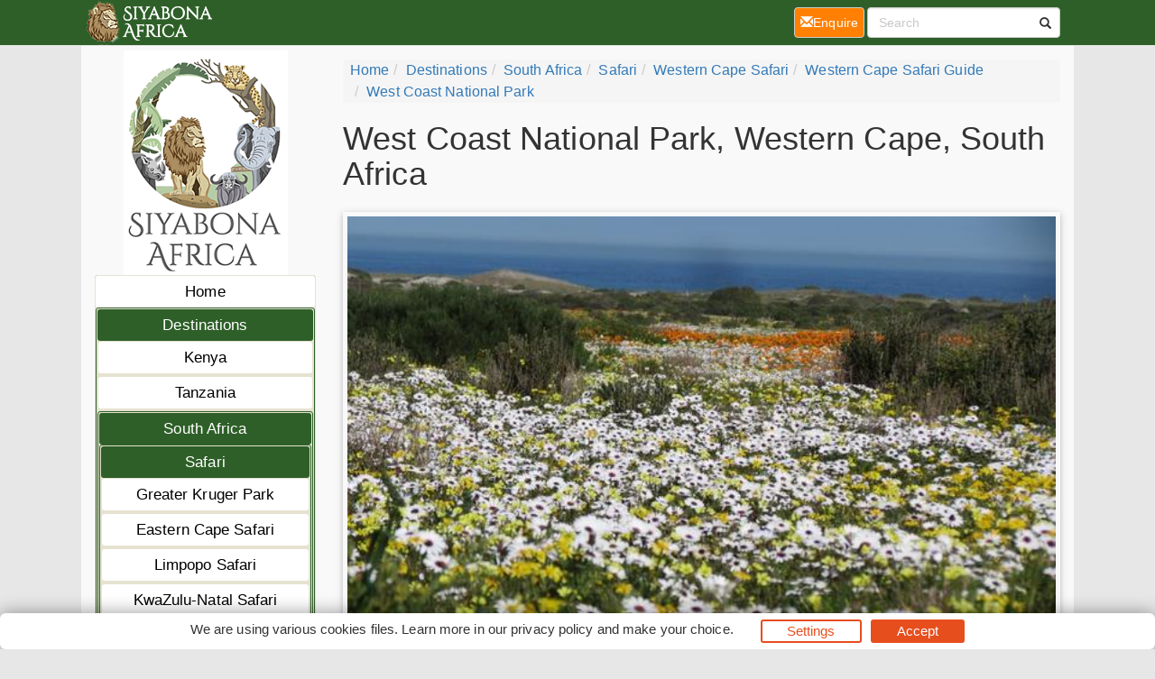

--- FILE ---
content_type: text/html; charset=UTF-8
request_url: https://www.siyabona.com/south-africa-info-west-coast-national-park.html
body_size: 9953
content:
<!DOCTYPE html><html><head><!--berkley--><meta charset="utf-8"><meta http-equiv="content-type" content="text/html; charset=utf-8"><meta http-equiv="X-UA-Compatible" content="IE=8; IE=edge"><meta name="viewport" content="width=device-width,initial-scale=1.0"><meta name="distribution" content="global"><link rel="canonical" href="https://www.siyabona.com/south-africa-info-west-coast-national-park.html"/><meta property="og:url" content="https://www.siyabona.com/south-africa-info-west-coast-national-park.html"><meta property="og:image" content="https://www.siyabona.com/images/west-coast-national-park-590x390.jpg" /><meta itemprop="image" content="https://www.siyabona.com/images/west-coast-national-park-590x390.jpg"><!--metaPage--><title>West Coast National Park - South Africa National Parks</title><meta name="keywords" content="south africa information,west coast national park,south africa national parks"><meta name="description" content="Although there are some interesting mammal species here, such as red hartebeest and eland, the park is best known for birds and flowers. It is a fantastic place for seabirds and waders, especially"><meta name="robots" content="all,follow"><link rel="icon" sizes="192x192" href="/favicon/siyabona-192x192.png"><link rel="apple-touch-icon" href="/favicon/siyabona-192x192.png"><link rel="apple-touch-icon" href="/favicon/apple-touch-icon-76x76.png"><link rel="apple-touch-icon" sizes="76x76" href="/favicon/apple-touch-icon-76x76.png"><link rel="apple-touch-icon" sizes="120x120" href="/favicon/apple-touch-icon-120x120.png"><link rel="apple-touch-icon" sizes="152x152" href="/favicon/apple-touch-icon-152x152.png"><link rel="apple-touch-icon" sizes="180x180" href="/favicon/apple-touch-icon-180x180.png"><link rel="apple-touch-icon" sizes="192x192" href="/favicon/apple-touch-icon-192x192.png"><meta name="msapplication-square70x70logo" content="/favicon/tile-icon-70x70.png"><meta name="msapplication-TileImage" content="/favicon/tile-icon-114x114.png"><meta name="msapplication-square150x150logo" content="/favicon/tile-icon-150x150.png"><meta name="msapplication-wide310x150logo" content="/favicon/tile-icon-310x150.png"><meta name="msapplication-square310x310logo" content="/favicon/tile-icon-310x310logo.png"><meta name="msapplication-TileColor" content="#2b5797"><meta name="msapplication-config" content="none"/><link rel="stylesheet" href="/css/siyabona.comTheme.css" type="text/css" /><style type="text/css">
.consent-banner-button {text-decoration: none;background: none;border: 1px solid #000;text-wrap: nowrap;white-space: nowrap;color: rgb(231, 78, 30);border-color: rgb(231, 78, 30);background-color: transparent;border-width: 2px;padding: 8px 27px;border-radius: 3px;}#consent-banner-main {position: relative;z-index: 2147483647;}#consent-banner-modal {background: #fff;padding: 25px 10px 30px !important;box-shadow: rgba(0, 0, 0, 0.4) 0 0 20px;}#consent-banner-modal .consent-banner-modal-wrapper {display: flex;margin: 0 auto;justify-content: center;padding: 0 10px;}#consent-banner-settings h2 {padding-bottom: 15px;border-bottom: 1px solid #ededed;}#consent-banner-modal .consent-banner-modal-wrapper p {margin-bottom: 0;}#consent-banner-modal .consent-banner-modal-buttons {margin-top: 12px;text-align: center;justify-content: center;display: flex;align-items: flex-end;}#consent-banner-modal .consent-banner-modal-buttons [href="#settings"] {margin-left: 10px;}#consent-banner-settings .consent-banner-settings-buttons {margin-top: 15px;text-align: center;display: flex;justify-content: space-around;grid-gap: 5px;}#consent-banner-modal .consent-banner-modal-buttons .consent-banner-button {margin-left: 10px;}#consent-banner-settings .consent-banner-settings-buttons [href="#close"] {margin-left: 10px;}#consent-banner-settings {position: fixed;top: 50%;left: 50%;transform: translate(-50%, -50%);background: #fff;box-shadow: rgba(0, 0, 0, 0.4) 0 0 20px;padding: 20px 30px 15px;overflow-x: hidden;min-width: 500px;max-height: none;}#consent-banner-settings ul {list-style: none;padding-left: 0;}#consent-banner-settings ul label {font-weight: bold;font-size: 1.1em;margin-left: 5px;}#consent-banner-settings ul li {border-bottom: 1px solid rgba(0, 0, 0, .2);margin-bottom: 15px;}#consent-banner-settings ul p {margin-left: 25px;}.consent-banner-button:hover {color: rgba(231, 78, 30, .85);border-color: rgba(231, 78, 30, .85);}#consent-banner-settings .consent-banner-settings-buttons .consent-banner-button {flex: 1;}#consent-banner-main h2 {font-size: 18px;font-weight: bold;}#consent-banner-settings, #consent-banner-modal {border-radius: 6px;}.consent-banner-button[href="#accept"] {color: #ffffff;border-color: rgb(231, 78, 30);background-color: rgb(231, 78, 30);}.consent-banner-button[href="#accept"]:hover {background-color: rgb(220, 114, 80);border-color: rgb(220, 114, 80);}#consent-banner-modal .consent-banner-modal-wrapper h2 {display: block !important;}#consent-banner-settings > div > form div:nth-child(2) {max-height: 65vh;overflow-x: hidden;}@media (max-width:576px) {#consent-banner-settings > div > form div:nth-child(2) {max-height: none;}#consent-banner-modal {width: auto;left: 5% !important;right: 5% !important;min-width: auto;transform: translate(0, -50%) !important;}#consent-banner-settings {width: auto;top: 0;left: 0;right: 0;bottom: 0;transform: none;max-height: 100%;min-width: auto;}#consent-banner-settings .consent-banner-settings-buttons {position: fixed;bottom: 0;right: 0;left: 0;background-color: #fff;padding-top: 16px;padding-bottom: 30px;padding-left: 50px;padding-right: 50px;text-align: center;display: block;}#consent-banner-settings .consent-banner-settings-buttons .button {width: 25%;}#consent-banner-modal .consent-banner-modal-buttons {margin: 0 !important;}#consent-banner-settings .consent-banner-settings-buttons .consent-banner-button {margin: 0;display: block;margin-bottom: 10px;text-align: center;}#consent-banner-settings ul {padding-bottom: 100px;}}@media (max-width:768px) {#consent-banner-modal .consent-banner-modal-wrapper p {margin-bottom: 10px;}#consent-banner-modal .consent-banner-modal-buttons {display: block;}#consent-banner-modal .consent-banner-modal-wrapper {display: block;}#consent-banner-modal .consent-banner-modal-buttons .consent-banner-button {margin: 0;display: block;margin-bottom: 10px;text-align: center;}
}

#consent-banner-modal    {
        padding: 7px !important;
}

#consent-banner-modal .consent-banner-modal-wrapper h2
{
        display: none !important;

}

#consent-banner-modal .consent-banner-modal-buttons {
        align-items: center !important;
        margin-top: 0 !important;
}

.consent-banner-button {
  padding: 0px 27px !important;
}
</style><!--[if IE]><script type="text/javascript" src="/js/main.js"></script><script src="/js/html5shiv/3.7.3/html5shiv.min.js"></script><script src="/js/respond.js/respond.min.js"></script><link rel="stylesheet" href="/css/ieFix.css?cssBadger=1768310329" type="text/css" /><![endif]--><script src="/js/picturefill.min.js" async></script>  <meta name="msvalidate.01" content="E748297804C6E1DFECC11DCA67B0ADA8" /></head><body><div class="pagewrap-spacer"></div><div class="page_wrap"><div class="row"><div id="navpane_left" class="col-lg-3 col-sm-3 navpane"><div class="brand" ><div class="logo"><a class="link" href="http://www.siyabona.com"><img src="/logos/Siyabona-Africa-Logo-2017.png" alt="http://www.siyabona.com"></a></div></div><nav id="navc"><ul><li id="c0" class="pp"><a href="/" class="l">Home</a><ul><li id="c17913" class="pp inp fl"><a href="/safari-destinations.html" class="l">Destinations</a><ul><li id="c17927" class="pp"><a href="/the-kenya-safari-experience.html" class="l">Kenya</a></li><li id="c17938" class="pp"><a href="/tanzania-safari-experience.html" class="l">Tanzania</a></li><li id="c22631" class="pp inp"><a href="/experience-south-africa-safari-holiday.html" class="l">South Africa</a><ul><li id="c17944" class="pp inp"><a href="/experience-south-africa-safari-holiday.html" class="l">Safari</a><ul><li id="c18546" class="pp"><a href="/greater-kruger-park.html" class="l">Greater Kruger Park</a></li><li id="c18540" class="pp"><a href="/eastern-cape-safari-experience.html" class="l">Eastern Cape Safari</a></li><li id="c18486" class="pp"><a href="/limpopo-safari-experience.html" class="l">Limpopo Safari</a></li><li id="c18536" class="pp"><a href="/kwazulu-natal-safari-experience.html" class="l">KwaZulu-Natal Safari</a></li><li id="c18548" class="pp"><a href="/northern-cape-safari-experience.html" class="l">Northern Cape Safari</a></li><li id="c18542" class="pp"><a href="/north-west-province-safari-experience.html" class="l">Pilanesberg Safari</a></li><li id="c18538" class="pp inp"><a href="/western-cape-safari-experience.html" class="l">Western Cape Safari</a><ul><li id="c32362" class=""><a href="/garden-route-safari-camp.html" class="l">Garden Route Safari Camp</a></li><li id="c18609" class=""><a href="/inverdoorn-game-reserve.html" class="l">Inverdoorn Game Reserve</a></li><li id="c18610" class=""><a href="/gondwana-game-reserve.html" class="l">Gondwana Game Reserve</a></li><li id="c18611" class=""><a href="/western-cape-lodges-botlierskop-private-reserve.html" class="l">Botlierskop Private Game Reserve</a></li><li id="c18612" class=""><a href="/western-cape-lodges-garden-route-game-lodge.html" class="l">Garden Route Game Lodge</a></li><li id="c18613" class=""><a href="/western-cape-lodges-sanbona-wildlife-reserve.html" class="l">Sanbona Wildlife Reserve</a></li><li id="c18614" class=""><a href="/western-cape-lodges-buffelsdrift-game-lodge.html" class="l">Buffelsdrift Game Lodge</a></li><li id="c18617" class="pp inp"><a href="/Western_Cape_Safari_Guide.html" class="l">Western Cape Safari Guide</a><ul><li id="c18618" class=""><a href="/safari-near-cape-town-western-cape.html" class="l">Safari Near Cape Town</a></li><li id="c18619" class=""><a href="/big-five-safari-lodges-western-cape.html" class="l">Big Five Safari Lodges</a></li><li id="c18620" class=""><a href="/family-lodge-safari-western-cape.html" class="l">Family Safari Lodges</a></li><li id="c18621" class=""><a href="/aquila-child-friendly-safari.html" class="l">Reserves for Kids</a></li><li id="c18622" class="inp ist"><a href="/south-africa-info-west-coast-national-park.html" class="l">West Coast National Park</a></li><li id="c18623" class=""><a href="/south-africa-info-de-hoop-game-reserve.html" class="l">De Hoop Game Reserve</a></li><li id="c18624" class=""><a href="/south-africa-info-karoo-national-park.html" class="l">Karoo National Park</a></li><li id="c18625" class=""><a href="/south-africa-info-cape-peninsula-national-park.html" class="l">Table Mountain Park</a></li></ul></li></ul></li></ul></li><li id="c17949" class="pp"><a href="/south-africa-country-hotels-and-estates.html" class="l">Hotels</a></li></ul></li><li id="c17950" class="pp"><a href="/victoria-falls-holiday-safari-travel-guide.html" class="l">Victoria Falls</a></li><li id="c17936" class="pp"><a href="/zambia-safari-experience.html" class="l">Zambia</a></li><li id="c17940" class="pp"><a href="/zimbabwe-safari-experience.html" class="l">Zimbabwe</a></li><li id="c17942" class="pp"><a href="/botswana-safari-experience.html" class="l">Botswana</a></li><li id="c17931" class="pp"><a href="/malawi-safari-experience.html" class="l">Malawi</a></li><li id="c17929" class="pp"><a href="/mozambique-lodging-guide.html" class="l">Mozambique</a></li><li id="c17933" class="pp"><a href="/namibia-safari-experience.html" class="l">Namibia</a></li></ul></li><li id="c17914" class="pp fl"><a href="/wildlife-safaris-africa.html" class="l">Safari</a></li><li id="c17915" class="pp fl"><a href="/adventure-holidays-africa.html" class="l">Adventure</a></li><li id="c17916" class="pp fl"><a href="/relaxing-holidays-africa.html" class="l">Relaxation</a></li><li id="c17917" class="pp fl"><a href="/discovery-holidays-africa.html" class="l">Discover</a></li><li id="c17918" class="pp fl"><a href="/family-safari-holidays-africa.html" class="l">Family</a></li><li id="c17912" class="pp fl"><a href="/travel-confidence-guarantee.html" class="l">About</a></li></ul></li></ul></nav></div><div id="theResult" class="col-lg-9 col-sm-9 theResult page-overview"><ul class="breadcrumb"><li><a href="/">Home</a></li><li><a href="/safari-destinations.html">Destinations</a></li><li><a href="/experience-south-africa-safari-holiday.html">South Africa</a></li><li><a href="/experience-south-africa-safari-holiday.html">Safari</a></li><li><a href="/western-cape-safari-experience.html">Western Cape Safari</a></li><li><a href="/Western_Cape_Safari_Guide.html">Western Cape Safari Guide</a></li><li><a href="/south-africa-info-west-coast-national-park.html">West Coast National Park</a></li></ul><div style="overflow: hidden;position:relative;margin-bottom: 13px;"><h1 class="pn">West Coast National Park, Western Cape, South Africa</h1></div><div class="pmt" ><div style="position: relative;padding-bottom: 7px;font-size: smaller;width:100%;"><div style="position:relative;width:100%; padding-top: 66.101694915254%"><div style=" position:absolute;top: 0;left: 0;bottom: 0;right: 0;"><img draggable="false" ondragstart="return false;"  style="width:100%" src="/images/west-coast-national-park-148x98.jpg" srcset="/images/west-coast-national-park-590x390.jpg 590w, /images/west-coast-national-park-443x293.jpg 443w, /images/west-coast-national-park-295x195.jpg 295w, /images/west-coast-national-park-148x98.jpg 148w, " sizes="(max-width: 590px) 513px,(max-width: 443px) 385px,(max-width: 295px) 257px,(max-width: 148px) 129px," ></div></div></div></div><strong>Although there are some interesting mammal species in the West Coast National Park, such as red hartebeest and eland, the park is best known for birds and flowers.</strong><span class="spacer"></span>It is a <strong>fantastic place for seabirds and waders</strong>, especially in summer when the Palaearctic migrants arrive.<span class="spacer"></span><p>In spring, the Postberg section of the park is open for a while to enable visitors to enjoy the spectacular flowers and there is a wonderful overnight hike. <strong>The lagoon offers great watersports</strong>, such as canoeing, snorkelling and, particularly windsurfing and kitesurfing.<br />
<br />
The park has very little in the way of accommodation, but your clients may like to rent a small, rather basic houseboat which is moored in a very beautiful setting at Churchhaven. Other than that, there is dormitory accommodation for large groups (usually schools). But that&#39;s really not a problem, as there are <strong>a number of good guest houses</strong> and restaurants in Langebaan town.<br />
<br />
The park has not been specifically adapted to be wheelchair accessible but most <strong>people stay in their own cars</strong>, anyway. Please note that Postberg is not set-up for disabled visitors.</p><span class="spacer"></span><p>Stay at <strong><a href="https://www.nature-reserve.co.za/cape-west-coast-national-park.html" target="_blank">West Coast National Park</a></strong></p><span class="spacer"></span><div class="row list-group" style="font-size: small;margin-bottom:17px"><div class="container-fluid container-md-height"><div class="row "><div class="col-md-12 col-lg-6 col-md-height col-top" style="overflow-y:hidden;"><h4><a href="https://www.siyabona.com/Western_Cape_Safari_Guide.html" >Western Cape Safari Guide</a></h4><img style="margin-right: 14px;float:left;clear:right;max-width:50%;" src="/images/inverdoorn-game-reserve-western-cape-500x300.jpg?t=1768310329?t=1768310329" >This safari guide lists a selection of Big Five safari lodges and child-friendly lodges located in close proximity to Cape Town in the Weste...<a href="https://www.siyabona.com/Western_Cape_Safari_Guide.html" style="margin:5px;">more</a></div></div></div></div></div></div><nav class="navbar navbar-default  navbar-fixed-top"><div class="container-fluid rx"><div class="navbar-header"><button type="button" class="navbar-toggle collapsed" data-toggle="collapse" data-target="#navbar" aria-expanded="false" aria-controls="navbar"><span class="sr-only">Toggle navigation</span><span class="icon-bar"></span><span class="icon-bar"></span><span class="icon-bar"></span></button><a  title="home" class="navbar-brand" href="http://www.siyabona.com"><img src="/logos/topSmallLogo-150x50-white.png"></a><ul class="nav navbar-nav navbar-right mc"><li><a href="/contact_us.html" class="btn btn-default" style="color:#fff;background-color:#ff8003;margin-right: 3px;height: 42px; padding: 10px;"><span class="glyphicon glyphicon-envelope" aria-hidden="true"></span>Enquire<span class="sr-only">(current)</span></a></li>    <li><a href="/search/" class="btn btn-default"><span class="glyphicon glyphicon-search" aria-hidden="true"></span></a></li></ul></div><div id="navbar" class="navbar-collapse collapse"> <ul class="nav navbar-nav navbar-right pc"><li><a href="/contact_us.html" class="btn btn-default" style="margin-top: 8px;height: 34px; padding: 6px;color:#fff;background-color:#ff8003;margin-right: 3px;"><span class="glyphicon glyphicon-envelope" aria-hidden="true"></span>Enquire<span class="sr-only">(current)</span></a></li>  <li> <div class="searchBox right-inner-addon "><form method="get" action="/search/" name="TopSearch"><i class="glyphicon glyphicon-search"></i><input type="search" class="form-control" placeholder="Search" name="q" /></form></div></li> </ul> <ul class="nav navbar-nav lc"> </ul> </div> </div> </nav><div class="footerDiv"><div class="row footerTop"> <div class="col-md-12 text-center"><br>Creators of Unforgettable Memories in Africa.<br /></div></div><div class="row footerCenter">  <div class="col-md-3 col-xs-6 col-sm-6"> <ul class="footerColOne">  <li class="footerColOneHeader"><strong>Customer Support</strong></li>  <li class="footerColOneContactNum"><span class="glyphicon glyphicon-phone-alt" aria-hidden="true"></span>Tel: +27 21 424 1037</li>  <li class="footerColOneContactNum"><span class="glyphicon glyphicon-print" aria-hidden="true"></span>Fax: +27 21 424 1036</li>  <li class="footerColOneContactNum"><span class="glyphicon glyphicon-envelope" aria-hidden="true"></span><a href="mailto:reservations@siyabona.com" rel="nofollow" >Contact by Mail</a></li>  <li><strong>Business Hours</strong></li>  <li>Mon - Fri. 08:00 - 17:00</li>  <li>Saturday. 08:00 - 12:00</li><li class="footerColOneHeader"><strong>Booking</strong></li>  <li><a href="https://www.siyabona.com/contact_us.html" rel="nofollow" >Reservations and Bookings</a></li>  <li><a rel="nofollow" href="https://www.siyabona.com/terms-conditions.html" rel="nofollow" >Booking Conditions</a></li>  <li><a rel="nofollow" href="https://www.siyabona.com/Visa_and_Passport.html" rel="nofollow" >Visa and Passport</a></li>  <li class="footerColOneHomeLink"><a rel="nofollow" href="https://www.siyabona.com/travel-confidence-guarantee.html" rel="nofollow" >About Siyabona Africa (Pty) Ltd</a></li></ul></div>  <div class="col-md-3 col-xs-6 col-sm-6"><ul class="footerColTwo">                	<li class="footerColTwoHeader"><strong>Africa Safari Holidays</strong></li>	<li><a href="/experience-south-africa-safari-holiday.html">South Africa</a></li>	<li><a href="/kruger-park-accommodation.html">Kruger Park </a></li>	<li><a href="/victoria-falls-holiday-safari-travel-guide.html">Victoria Falls Holidays</a></li>	<li><a href="/tanzania-safari-experience.html">Tanzania </a></li>	<li><a href="/the-kenya-safari-experience.html">Kenya Safari</a></li>	<li><a href="/zambia-safari-experience.html">Zambia Safari</a></li>	<li><a href="/botswana-safari-experience.html">Botswana Holidays</a></li>	<li><a href="/namibia-safari-experience.html">Namibia Holidays</a></li>	<li><a href="/malawi-safari-experience.html">Malawi Holidays</a></li>	<li><a href="/mozambique-lodging-guide.html">Mozambique Holidays</a></li>	<li><a href="/zimbabwe-safari-experience.html">Zimbabwe Safari</a></li><li><a href="/an-african-safari-lk.html">Safari Holiday Places In Africa</a></li></ul></div>  <div class="col-md-3 col-xs-6 col-sm-6"><ul class="footerColThree">                	<li class="footerColThreeHeader"><strong>Siyabona Popular Websites</strong></li>	<li><a href="https://www.krugerpark.co.za">Kruger Park</a></li>	<li><a href="https://www.safari.co.za">Safaris Specialist</a></li>	<li><a href="https://www.botswana.co.za">Botswana Safari</a></li>	<li><a href="https://capetown.hotelguide.co.za">Cape Town Hotels</a></li>	<li><a href="https://www.kenyasafari.com">Kenya Safari Holidays</a></li>	<li><a href="https://www.itravelto.com">Botswana Safari Tours</a></li>	<li><a href="https://resorts.hotel.co.za">Sun City Resort</a></li>	<li><a href="https://www.nature-reserve.co.za">South Africa Nature Reserves</a></li>	<li><a href="https://www.mozambique.co.za">Mozambique Holidays</a></li>	<li><a href="https://greater.krugerpark.co.za">Lodges near Kruger Park</a></li>	<li><a href="https://sabi.krugerpark.co.za">Sabi Sand</a></li>	<li><a href="https://www.hotel.co.za">Hotels in South Africa</a></li></ul></div>  <div class="col-md-3 col-xs-6 col-sm-6"></div></div><div class="row footerBottom"> <div class="col-md-12 text-center"><div class="col-md-12 text-center">&copy;2025 Siyabona Africa (Pty)Ltd - <a href="https://www.siyabona.com">All inclusive Holiday</a><br><a rel="nofollow" href="https://www.siyabona.com/siyabona-accreditation.html" ><img src="/images//siyabona-accreditations.gif"></a></div><a href="#consent-banner-settings">Privacy Settings</a></div></div></div><script type="text/javascript" src="/js/main-nonjq.js" data-id="58"></script><script type="text/javascript">(function(){'use strict';var f,g=[];function l(a){g.push(a);1==g.length&&f()}function m(){for(;g.length;)g[0](),g.shift()}f=function(){setTimeout(m)};function n(a){this.a=p;this.b=void 0;this.f=[];var b=this;try{a(function(a){q(b,a)},function(a){r(b,a)})}catch(c){r(b,c)}}var p=2;function t(a){return new n(function(b,c){c(a)})}function u(a){return new n(function(b){b(a)})}function q(a,b){if(a.a==p){if(b==a)throw new TypeError;var c=!1;try{var d=b&&b.then;if(null!=b&&"object"==typeof b&&"function"==typeof d){d.call(b,function(b){c||q(a,b);c=!0},function(b){c||r(a,b);c=!0});return}}catch(e){c||r(a,e);return}a.a=0;a.b=b;v(a)}}
function r(a,b){if(a.a==p){if(b==a)throw new TypeError;a.a=1;a.b=b;v(a)}}function v(a){l(function(){if(a.a!=p)for(;a.f.length;){var b=a.f.shift(),c=b[0],d=b[1],e=b[2],b=b[3];try{0==a.a?"function"==typeof c?e(c.call(void 0,a.b)):e(a.b):1==a.a&&("function"==typeof d?e(d.call(void 0,a.b)):b(a.b))}catch(h){b(h)}}})}n.prototype.g=function(a){return this.c(void 0,a)};n.prototype.c=function(a,b){var c=this;return new n(function(d,e){c.f.push([a,b,d,e]);v(c)})};
function w(a){return new n(function(b,c){function d(c){return function(d){h[c]=d;e+=1;e==a.length&&b(h)}}var e=0,h=[];0==a.length&&b(h);for(var k=0;k<a.length;k+=1)u(a[k]).c(d(k),c)})}function x(a){return new n(function(b,c){for(var d=0;d<a.length;d+=1)u(a[d]).c(b,c)})};window.Promise||(window.Promise=n,window.Promise.resolve=u,window.Promise.reject=t,window.Promise.race=x,window.Promise.all=w,window.Promise.prototype.then=n.prototype.c,window.Promise.prototype["catch"]=n.prototype.g);}());

(function(){function l(a,b){document.addEventListener?a.addEventListener("scroll",b,!1):a.attachEvent("scroll",b)}function m(a){document.body?a():document.addEventListener?document.addEventListener("DOMContentLoaded",function c(){document.removeEventListener("DOMContentLoaded",c);a()}):document.attachEvent("onreadystatechange",function k(){if("interactive"==document.readyState||"complete"==document.readyState)document.detachEvent("onreadystatechange",k),a()})};function r(a){this.a=document.createElement("div");this.a.setAttribute("aria-hidden","true");this.a.appendChild(document.createTextNode(a));this.b=document.createElement("span");this.c=document.createElement("span");this.h=document.createElement("span");this.f=document.createElement("span");this.g=-1;this.b.style.cssText="max-width:none;display:inline-block;position:absolute;height:100%;width:100%;overflow:scroll;font-size:16px;";this.c.style.cssText="max-width:none;display:inline-block;position:absolute;height:100%;width:100%;overflow:scroll;font-size:16px;";
this.f.style.cssText="max-width:none;display:inline-block;position:absolute;height:100%;width:100%;overflow:scroll;font-size:16px;";this.h.style.cssText="display:inline-block;width:200%;height:200%;font-size:16px;max-width:none;";this.b.appendChild(this.h);this.c.appendChild(this.f);this.a.appendChild(this.b);this.a.appendChild(this.c)}
function x(a,b){a.a.style.cssText="max-width:none;min-width:20px;min-height:20px;display:inline-block;overflow:hidden;position:absolute;width:auto;margin:0;padding:0;top:-999px;left:-999px;white-space:nowrap;font:"+b+";"}function y(a){var b=a.a.offsetWidth,c=b+100;a.f.style.width=c+"px";a.c.scrollLeft=c;a.b.scrollLeft=a.b.scrollWidth+100;return a.g!==b?(a.g=b,!0):!1}function z(a,b){function c(){var a=k;y(a)&&null!==a.a.parentNode&&b(a.g)}var k=a;l(a.b,c);l(a.c,c);y(a)};function A(a,b){var c=b||{};this.family=a;this.style=c.style||"normal";this.weight=c.weight||"normal";this.stretch=c.stretch||"normal"}var B=null,D=null,E=null;function H(){if(null===D){var a=document.createElement("div");try{a.style.font="condensed 100px sans-serif"}catch(b){}D=""!==a.style.font}return D}function I(a,b){return[a.style,a.weight,H()?a.stretch:"","100px",b].join(" ")}
A.prototype.load=function(a,b){var c=this,k=a||"BESbswy",q=0,C=b||3E3,F=(new Date).getTime();return new Promise(function(a,b){null===E&&(E=!!document.fonts);if(E){var J=new Promise(function(a,b){function e(){(new Date).getTime()-F>=C?b():document.fonts.load(I(c,'"'+c.family+'"'),k).then(function(c){1<=c.length?a():setTimeout(e,25)},function(){b()})}e()}),K=new Promise(function(a,c){q=setTimeout(c,C)});Promise.race([K,J]).then(function(){clearTimeout(q);a(c)},function(){b(c)})}else m(function(){function t(){var b;
if(b=-1!=f&&-1!=g||-1!=f&&-1!=h||-1!=g&&-1!=h)(b=f!=g&&f!=h&&g!=h)||(null===B&&(b=/AppleWebKit\/([0-9]+)(?:\.([0-9]+))/.exec(window.navigator.userAgent),B=!!b&&(536>parseInt(b[1],10)||536===parseInt(b[1],10)&&11>=parseInt(b[2],10))),b=B&&(f==u&&g==u&&h==u||f==v&&g==v&&h==v||f==w&&g==w&&h==w)),b=!b;b&&(null!==d.parentNode&&d.parentNode.removeChild(d),clearTimeout(q),a(c))}function G(){if((new Date).getTime()-F>=C)null!==d.parentNode&&d.parentNode.removeChild(d),b(c);else{var a=document.hidden;if(!0===
a||void 0===a)f=e.a.offsetWidth,g=n.a.offsetWidth,h=p.a.offsetWidth,t();q=setTimeout(G,50)}}var e=new r(k),n=new r(k),p=new r(k),f=-1,g=-1,h=-1,u=-1,v=-1,w=-1,d=document.createElement("div");d.dir="ltr";x(e,I(c,"sans-serif"));x(n,I(c,"serif"));x(p,I(c,"monospace"));d.appendChild(e.a);d.appendChild(n.a);d.appendChild(p.a);document.body.appendChild(d);u=e.a.offsetWidth;v=n.a.offsetWidth;w=p.a.offsetWidth;G();z(e,function(a){f=a;t()});x(e,I(c,'"'+c.family+'",sans-serif'));z(n,function(a){g=a;t()});x(n,
I(c,'"'+c.family+'",serif'));z(p,function(a){h=a;t()});x(p,I(c,'"'+c.family+'",monospace'))})})};"undefined"!==typeof module?module.exports=A:(window.FontFaceObserver=A,window.FontFaceObserver.prototype.load=A.prototype.load);}());

var roboto400 = new FontFaceObserver("Roboto", {weight: 400});var roboto700 = new FontFaceObserver("Roboto",{weight:700});Promise.all([roboto700.load(),roboto400.load()]).then(function() {document.documentElement.className += "fonts-loaded";}, function() {document.documentElement.className += "fonts-unavailable";});
</script>
<!-- Google tag (gtag.js) -->
<script async src="https://www.googletagmanager.com/gtag/js?id=UA-23461003-11"></script>
<script>
  window.dataLayer = window.dataLayer || [];
  function gtag(){dataLayer.push(arguments);}
  gtag('js', new Date());

  gtag('config', 'UA-23461003-11',
{
  'cookie_domain': 'auto'
}
);
</script><script type="text/javascript"></script><script type="text/javascript">function ready(e){"loading"!=document.readyState?e():document.addEventListener?document.addEventListener("DOMContentLoaded",e):document.attachEvent("onreadystatechange",function(){"loading"!=document.readyState&&e()})}function isObject(e){return"object"==typeof e&&null!==e}function applyStyles(e,t){if(null!==e)for(var n of Object.keys(t||{}))e.style[n]=t[n]}function applySimpleMarkdown(e){return(e||"").replace(/\[([^\]]+)\]\(([^\)]+)\)/g,'<a href="$2">$1</a>').replace(/\*\*\s?([^\n]+)\*\*/g,"<b>$1</b>").replace(/\_\_\s?([^\n]+)\_\_/g,"<b>$1</b>").replace(/\*\s?([^\n]+)\*/g,"<i>$1</i>").replace(/\_\s?([^\n]+)\_/g,"<i>$1</i>")}function createAndApplyButton(e,t,n){if(null!=t&&""!==t){var a=document.createElement("a");a.setAttribute("href","#"+e),a.classList.add("consent-banner-button"),a.textContent=t,n.appendChild(a)}}function addEventListener(e,t,n){if(null===e)return null;e.addEventListener&&e.addEventListener(t,n),e.forEach&&e.forEach(e=>e.addEventListener(t,n))}function isConsentStateProvided(e){return null!==e}function loadConsentState(){return console.warn("ConsentBannerJS: loadConsentState function is not provided"),null}function saveConsentState(e){return console.warn("ConsentBannerJS: saveConsentState function is not provided"),null}function createMain(e){var t=document.createElement("div");return t.setAttribute("id","consent-banner-main"),t.style.display="none",t}function createWall(e){var t=document.createElement("div");return t.setAttribute("id","consent-banner-wall"),t}function createModal(e){var t=document.createElement("div");t.style.display="none",t.setAttribute("id","consent-banner-modal"),t.innerHTML='<div class="consent-banner-modal-wrapper"><div><h2></h2><p></p></div><div class="consent-banner-modal-buttons"></div></div>',t.querySelector("h2").textContent=e.modal.title,t.querySelector("p").innerHTML=applySimpleMarkdown(e.modal.description);var n=t.querySelector(".consent-banner-modal-buttons");return createAndApplyButton("settings",e.modal.buttons.settings,n),createAndApplyButton("close",e.modal.buttons.close,n),createAndApplyButton("reject",e.modal.buttons.reject,n),createAndApplyButton("accept",e.modal.buttons.accept,n),t}function createSettings(e,t){var n=isConsentStateProvided(t),a=document.createElement("div");a.setAttribute("id","consent-banner-settings"),a.style.display="none",a.innerHTML='<div><form><h2></h2><div><p></p><ul></ul></div><div class="consent-banner-settings-buttons"></div></form></div>',a.querySelector("h2").textContent=e.settings.title,a.querySelector("p").innerHTML=applySimpleMarkdown(e.settings.description);var r=a.querySelector(".consent-banner-settings-buttons");createAndApplyButton("reject",e.settings.buttons.reject,r),createAndApplyButton("close",e.settings.buttons.close,r),createAndApplyButton("save",e.settings.buttons.save,r),createAndApplyButton("accept",e.settings.buttons.accept,r);var o=e.consent_types;for(var s of Object.keys(o||{})){var i=document.createElement("li"),d=document.createElement("label"),l=document.createElement("p"),c=document.createElement("input");c.setAttribute("type","hidden"),c.setAttribute("name",o[s].name),c.setAttribute("value","denied");var u=document.createElement("input");u.setAttribute("type","checkbox"),u.setAttribute("name",o[s].name),u.setAttribute("value","granted"),u.setAttribute("id",o[s].name),(n&&"granted"===t[o[s].name]||!n&&"granted"===o[s].default)&&u.setAttribute("checked","checked"),(n&&"denied"===t[o[s].name]||!n&&"denied"===o[s].default)&&u.removeAttribute("checked"),"required"===o[s].default&&(u.setAttribute("checked","checked"),u.setAttribute("disabled","disabled"),c.setAttribute("value","granted")),d.textContent=o[s].title,d.setAttribute("for",o[s].name),l.innerHTML=applySimpleMarkdown(o[s].description),i.appendChild(c),i.appendChild(u),i.appendChild(d),i.appendChild(l),a.querySelector("ul").appendChild(i)}return a}function updateSettings(e,t,n){var a=isConsentStateProvided(n),r=t.consent_types;for(var o of Object.keys(r||{})){var s=e.querySelector('[type="checkbox"][name="'+r[o].name+'"]');(a&&"granted"===n[r[o].name]||!a&&"granted"===r[o].default)&&s.setAttribute("checked","checked"),(a&&"denied"===n[r[o].name]||!a&&"denied"===r[o].default)&&s.removeAttribute("checked"),"required"===r[o].default&&(s.setAttribute("checked","checked"),s.setAttribute("disabled","disabled"))}}function hideMain(e){e.style.display="none",hideWall(e)}function showWall(e){var t=e.querySelector("#consent-banner-wall");t.style.background="rgba(0, 0, 0, .7)",t.style.position="fixed",t.style.top="0",t.style.right="0",t.style.left="0",t.style.bottom="0"}function hideWall(e){var t=e.querySelector("#consent-banner-wall");t.style.position="static",t.style.background="none"}function showModal(e){e.style.display="block",e.querySelector("#consent-banner-modal").style.display="block"}function hideModal(e){e.style.display="block",e.querySelector("#consent-banner-modal").style.display="none"}function showSettings(e){e.style.display="block",e.querySelector("#consent-banner-settings").style.display="block",showWall(e)}function hideSettings(e){e.style.display="block",e.querySelector("#consent-banner-settings").style.display="none",hideWall(e)}function consentBannerJsMain(e){var t=document.querySelector("body"),n=loadConsentState(),a=createMain(e),r=createWall(e),o=createModal(e),s=createSettings(e,n);a.appendChild(r),r.appendChild(o),r.appendChild(s),addEventListener(s.querySelector('[href="#accept"]'),"click",function(t){t.preventDefault();var n=e.consent_types,r={};for(var o of Object.keys(n||{}))r[n[o].name]="granted";updateSettings(s,e,r),saveConsentState(r),hideMain(a),document.body.dispatchEvent(new CustomEvent("consent-banner.hidden"))}),addEventListener(o.querySelector('[href="#accept"]'),"click",function(t){t.preventDefault();var n=e.consent_types,r={};for(var o of Object.keys(n||{}))r[n[o].name]="granted";updateSettings(s,e,r),saveConsentState(r),hideMain(a),document.body.dispatchEvent(new CustomEvent("consent-banner.hidden"))}),addEventListener(s.querySelector('[href="#close"]'),"click",function(e){e.preventDefault(),hideSettings(a),isConsentStateProvided(n)||showModal(a)}),addEventListener(o.querySelector('[href="#settings"]'),"click",function(e){e.preventDefault(),hideModal(a),showSettings(a),document.body.dispatchEvent(new CustomEvent("consent-banner.shown"))}),addEventListener(o.querySelector('[href="#reject"]'),"click",function(t){t.preventDefault();var n=e.consent_types,r={};for(var o of Object.keys(n||{}))r[n[o].name]="denied";saveConsentState(r),updateSettings(s,e,r),hideMain(a),document.body.dispatchEvent(new CustomEvent("consent-banner.hidden"))}),addEventListener(s.querySelector('[href="#reject"]'),"click",function(t){t.preventDefault();var n=e.consent_types,r={};for(var o of Object.keys(n||{}))r[n[o].name]="denied";saveConsentState(r),updateSettings(s,e,r),hideMain(a),document.body.dispatchEvent(new CustomEvent("consent-banner.hidden"))}),addEventListener(s.querySelector('[href="#save"]'),"click",function(e){e.preventDefault(),s.querySelector("form").requestSubmit()}),addEventListener(s.querySelector("form"),"submit",function(t){t.preventDefault();let n=new FormData(t.target);saveConsentState(consentState=Object.fromEntries(n)),updateSettings(s,e,consentState),hideMain(a),document.body.dispatchEvent(new CustomEvent("consent-banner.hidden"))}),addEventListener(t.querySelector('[href$="#consent-banner-settings"]'),"click",function(e){e.preventDefault(),showSettings(a),hideModal(a),document.body.dispatchEvent(new CustomEvent("consent-banner.shown"))}),addEventListener(t,"consent-banner.show-settings",function(e){e.preventDefault(),showSettings(a),hideModal(a),document.body.dispatchEvent(new CustomEvent("consent-banner.shown"))}),t.appendChild(a),!0!==isConsentStateProvided(n)&&(!0===e.display.wall&&showWall(a),"bar"===e.display.mode&&(applyStyles(o,{position:"fixed",bottom:0,left:0,right:0,"border-bottom":"none","border-left":"none","border-right":"none",padding:"5px"}),applyStyles(o.querySelector("h2"),{display:"none"}),applyStyles(o.querySelector(".consent-banner-modal-buttons"),{"margin-left":"20px"}),showModal(a),document.body.dispatchEvent(new CustomEvent("consent-banner.shown"))),"modal"===e.display.mode&&(applyStyles(o,{position:"fixed",top:"50%",left:"50%",transform:"translate(-50%, -50%)"}),applyStyles(o.querySelector(".consent-banner-modal-wrapper"),{display:"block"}),showModal(a),document.body.dispatchEvent(new CustomEvent("consent-banner.shown"))),"settings"===e.display.mode&&(showSettings(a),document.body.dispatchEvent(new CustomEvent("consent-banner.shown"))))}window.cookiesBannerJs=function(e,t,n){loadConsentState=e,saveConsentState=t,ready(consentBannerJsMain.bind(null,n))};
  var config={display:{mode:"bar"},consent_types:[{name:"analytics_storage",title:"Analytics storage",description:"Enables storage, such as cookies, related to analytics (for example, visit duration)",default:"granted"},{name:"ad_storage",title:"Ads storage",description:"Enables storage, such as cookies, related to advertising [link](https://www.google.com)",default:"granted"},{name:"ad_user_data",title:"User Data",description:"Sets consent for sending user data to Google for online advertising purposes.",default:"granted"},{name:"ad_personalization",title:"Personalization",description:"  Sets consent for personalized advertising.",default:"granted"}],settings:{title:"Cookies Settings",description:"In order to provide you with best experience we use various...",buttons:{save:"Save preferences",close:"Close"}},modal:{title:"Cookies",description:"We are using various cookies files. Learn more in our [privacy policy](https://www.siyabona.com/privacy-and-security.html) and make your choice.",buttons:{accept:"Accept",settings:"Settings"}}};

      cookiesBannerJs(
        function() {
          try {
            return JSON.parse(localStorage.getItem('consent_preferences'));
          } catch (error) {
           return null;
          }
        },
        function(consentState) {
          gtag('consent', 'update', consentState);
          localStorage.setItem('consent_preferences', JSON.stringify(consentState));
        },
        config
      );

</script></body></html>